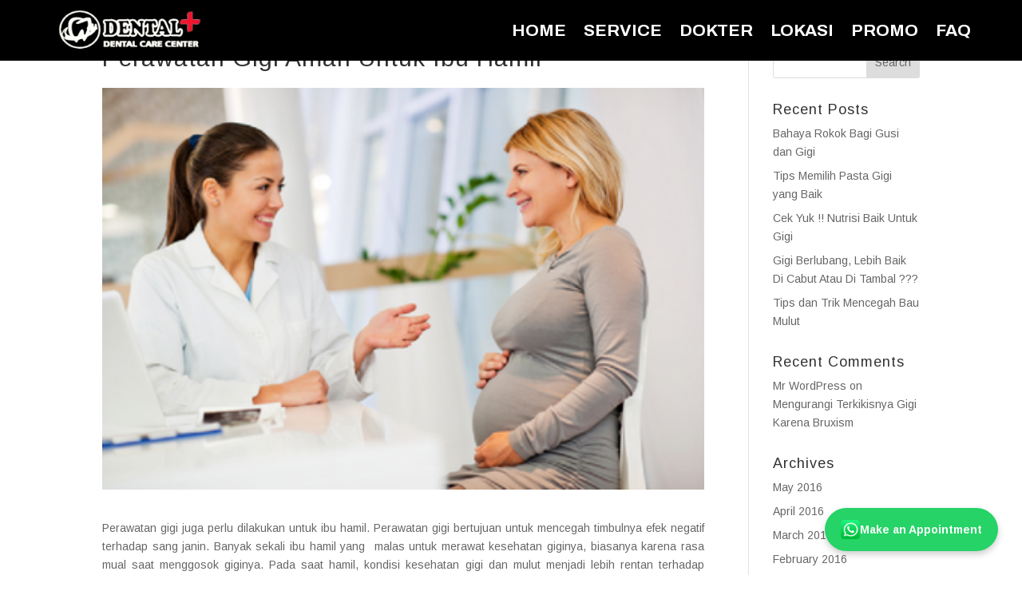

--- FILE ---
content_type: text/css
request_url: https://www.dentalplusclinics.com/wp-content/et-cache/378/et-core-unified-tb-732-tb-722-deferred-378.min.css?ver=1736754447
body_size: -26
content:
.et_pb_section_0_tb_footer.et_pb_section{padding-top:0px;padding-bottom:0px;margin-top:0px;margin-right:0px;margin-bottom:0px;margin-left:0px;background-color:#000000!important}.et_pb_section_0_tb_footer{width:100%}.et_pb_row_0_tb_footer.et_pb_row,.et_pb_row_1_tb_footer.et_pb_row{padding-top:0px!important;padding-bottom:0px!important;margin-top:0px!important;margin-bottom:0px!important;padding-top:0px;padding-bottom:0px}.et_pb_row_0_tb_footer,body #page-container .et-db #et-boc .et-l .et_pb_row_0_tb_footer.et_pb_row,body.et_pb_pagebuilder_layout.single #page-container #et-boc .et-l .et_pb_row_0_tb_footer.et_pb_row,body.et_pb_pagebuilder_layout.single.et_full_width_portfolio_page #page-container #et-boc .et-l .et_pb_row_0_tb_footer.et_pb_row{width:95%;max-width:2560px}.et_pb_code_0_tb_footer{padding-top:0px;padding-bottom:0px;margin-top:0px!important;margin-bottom:0px!important;width:100%}.et_pb_section_1_tb_footer,.et_pb_code_1_tb_footer{height:0px;z-index:1000000;position:relative}.et_pb_section_1_tb_footer.et_pb_section{padding-top:0px;margin-top:0px;margin-bottom:0px;background-color:#000000!important}.et_pb_row_1_tb_footer{height:0px;z-index:1000000!important;position:relative}